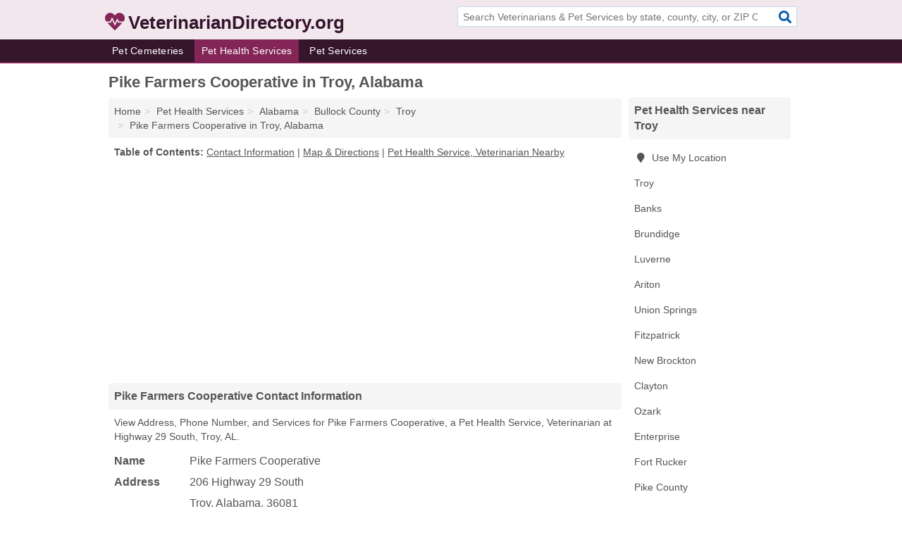

--- FILE ---
content_type: text/html; charset=utf-8
request_url: https://www.veterinariandirectory.org/pike-farmers-cooperative-in-troy-al-36081-b0f/
body_size: 4493
content:
<!DOCTYPE html>
<html lang="en">
  <head>
    <meta charset="utf-8">
    <meta http-equiv="Content-Type" content="text/html; charset=UTF-8">
    <meta name="viewport" content="width=device-width, initial-scale=1">
    <title>Pike Farmers Cooperative (Pet Health Service, Veterinarian in Troy, AL Address, Phone, and Services)</title>
    <link rel="canonical" href="https://www.veterinariandirectory.org/pike-farmers-cooperative-in-troy-al-36081-b0f/">
    <meta property="og:type" content="website">
    <meta property="og:title" content="Pike Farmers Cooperative (Pet Health Service, Veterinarian in Troy, AL Address, Phone, and Services)">
    <meta name="description" content="Looking for Pike Farmers Cooperative in Troy, Alabama? Find Address, Phone Number, and Services for the Troy, AL Pet Health Service, Veterinarian.">
    <meta property="og:description" content="Looking for Pike Farmers Cooperative in Troy, Alabama? Find Address, Phone Number, and Services for the Troy, AL Pet Health Service, Veterinarian.">
    <meta property="og:url" content="https://www.veterinariandirectory.org/pike-farmers-cooperative-in-troy-al-36081-b0f/">
    <link rel="preconnect" href="//pagead2.googlesyndication.com" crossorigin>
    <link rel="preconnect" href="//www.google-analytics.com" crossorigin>
    <link rel="preconnect" href="https://googleads.g.doubleclick.net" crossorigin>
    <meta name="robots" content="index,follow">
    <meta name="msvalidate.01" content="B56B00EF5C90137DC430BCD46060CC08">
    <link rel="stylesheet" href="/template/style.min.css?a841be0cbb5ed1ece1b5271540e743e9144ba1c7">
<style>.fa-logo:before { content: "\f21e"}</style>
    <script src="/template/ui.min?bc9dd65bfcc597ede4ef52a8d1a4807b08859dcd" defer></script>
    <!-- HTML5 shim and Respond.js for IE8 support of HTML5 elements and media queries -->
    <!--[if lt IE 9]>
      <script src="https://oss.maxcdn.com/html5shiv/3.7.3/html5shiv.min.js"></script>
      <script src="https://oss.maxcdn.com/respond/1.4.2/respond.min.js"></script>
    <![endif]-->
  </head>
  <body data-spy="scroll" data-target="#nav-scrollspy" data-offset="0" style="position:relative;" class="pt-listing">
<nav class="navbar navbar-fixed-top hide-on-scroll">
  <div class="container columns-2 sections-9">
    <div class="row">
      <div class="n-toggle collapsed weescreen" data-toggle="collapse" data-target="#navbar, #navbar-search" aria-expanded="false" aria-controls="navbar">
        <i class="fa fa-bars fa-2x"></i>
      </div>
            <div class="navbar-logo logo-text">
        <a href="/" title="VeterinarianDirectory.org"><i class="fa fa-logo fa-2x"></i><span>VeterinarianDirectory.org</span></a>
              <br class="sr-only">
      </div>
      <div class="col-sm-6 collapse n-search" id="navbar-search">
       <form action="/search/" method="get">
        <div class="input-container">
         <input name="q" placeholder="Search Veterinarians & Pet Services by state, county, city, or ZIP Code" type="text">
         <button type="submit" class="fa fa-search"></button>
        </div>
       </form>
      </div>
    </div>
  </div>
  <div class="navbar-menu collapse navbar-collapse" id="navbar">
    <div class="container columns-2 sections-9">
      <div class="row">
               <ul class="nav navbar-nav">
          <li class=""><a class="" href="/pet-cemeteries/" title="Pet Cemeteries Near Me">Pet Cemeteries</a></li>
<li class="active"><a class="" href="/pet-health/" title="Pet Health Services Near Me">Pet Health Services</a></li>
<li class=""><a class="" href="/pet-services/" title="Pet Services Near Me">Pet Services</a></li>
        </ul>
             </div>
    </div>
  </div>
</nav>
<div class="container columns columns-2 sections-9">
  <div class="row">
    <div class="col-md-7">
      <h1>Pike Farmers Cooperative in Troy, Alabama</h1>
<ol class="box-breadcrumbs breadcrumb" itemscope itemtype="https://schema.org/BreadcrumbList">
<li><a href="/" title="VeterinarianDirectory.org">Home</a></li><li itemprop="itemListElement" itemscope itemtype="https://schema.org/ListItem"><a href="/pet-health/" itemprop="item" title="Pet Health Services Near Me"><span itemprop="name">Pet Health Services</span></a><meta itemprop="position" content="1"/></li><li itemprop="itemListElement" itemscope itemtype="https://schema.org/ListItem"><a href="/pet-health-in-alabama/" itemprop="item" title="Pet Health Services in Alabama"><span itemprop="name">Alabama</span></a><meta itemprop="position" content="2"/></li><li itemprop="itemListElement" itemscope itemtype="https://schema.org/ListItem"><a href="/pet-health-in-bullock-county-al/" itemprop="item" title="Pet Health Services in Bullock County, AL"><span itemprop="name">Bullock County</span></a><meta itemprop="position" content="3"/></li><li itemprop="itemListElement" itemscope itemtype="https://schema.org/ListItem"><a href="/pet-health-in-troy-al/" itemprop="item" title="Pet Health Services in Troy, AL"><span itemprop="name">Troy</span></a><meta itemprop="position" content="4"/></li><li itemprop="itemListElement" itemscope itemtype="https://schema.org/ListItem"><a href="/pike-farmers-cooperative-in-troy-al-36081-b0f/" itemprop="item" title="Pike Farmers Cooperative in Troy, Alabama"><span itemprop="name">Pike Farmers Cooperative in Troy, Alabama</span></a><meta itemprop="position" content="5"/></li>
</ol>              <p class="pad" id="toc">
    <strong class="title nobreaker">
      Table of Contents:
    </strong>
  <a href="#details" class="toc-item">Contact Information</a>
|  <a href="#geography" class="toc-item">Map & Directions</a>
|  <a href="#nearby" class="toc-item">Pet Health Service, Veterinarian Nearby</a>
  </p>
      <div class="advert advert-display xs s m">
        <ins class="adsbygoogle" data-ad-client="ca-pub-1696457046113804" data-ad-slot="9868517550" data-ad-format="auto" data-full-width-responsive="true"></ins>
      </div>
      <h2 class="h2 list-group-heading">Pike Farmers Cooperative Contact Information</h2>
<p class="pad">View Address, Phone Number, and Services for Pike Farmers Cooperative, a Pet Health Service, Veterinarian at Highway 29 South, Troy, AL.</p>
      <script type="application/ld+json" id="listing">
{
  "@context": "https://schema.org",
  "@type": "LocalBusiness",
  "name": "Pike Farmers Cooperative",
  "description": "Pike Farmers Cooperative is a Pet Health Service at 206 Highway 29 South in Troy, Alabama.",
  "image": "https://www.veterinariandirectory.org/template/i/logo",
  "address": {
    "@type": "PostalAddress",
    "streetAddress": "206 Highway 29 South",
    "addressLocality": "Troy",
    "addressRegion": "AL",
    "postalCode": "36081",
    "addressCountry": "US"
  },
  "geo": {
    "@type": "GeoCoordinates",
    "latitude": 31.80196,
    "longitude": -85.96713  },
  "telephone": "+13345663882"
}
</script>

      
<dl class="dl-horizontal LocalBusiness"  data-type="Pet Health Service" data-id="5e863a1e5b47586c3e61fb0f" data-lat="31.8019595" data-lng="-85.9671296" data-address-place-id="internal" data-geomode="address" id="details">
  <dt>Name</dt>
  <dd class="name">Pike Farmers Cooperative</dd>
  <dt>Address</dt>
  <dd class="address">
    <span class="streetAddress">206 Highway 29 South</span><br>
    <span class="addressLocality">Troy</span>,
    <span class="addressRegion">Alabama</span>,
    <span class="postalCode">36081</span>
  </dd>
      <dt>Phone</dt>
    <dd class="telephone"><a href="tel:+1-334-566-3882">334-566-3882</a></dd>
              <dt>Services</dt>
<dd>Veterinarian</dd>

    </dl>

<p><a href="#toc">&#8648; Table of Contents</a></p>                  
      <div class="advert advert-display xs s m">
        <ins class="adsbygoogle" data-ad-client="ca-pub-1696457046113804" data-ad-slot="9868517550" data-ad-format="auto" data-full-width-responsive="true"></ins>
      </div>
      
                   <h2 class="h2 list-group-heading" id="geography">Map of Pike Farmers Cooperative in Troy, Alabama</h2>
<p class="pad">
  View map of Pike Farmers Cooperative, and  <a class="nlc" href="https://www.google.com/maps/dir/?api=1&destination=206+Highway+29+South%2C+Troy%2C+Alabama%2C+36081" rel="noopener" target="_blank">get driving directions from your location</a>
  .</p>
<iframe id="map" class="single" data-src="https://www.google.com/maps/embed/v1/place?key=AIzaSyD-nDulb3AINicXq9Pv_vB936D5cVSfKFk&q=206+Highway+29+South%2C+Troy%2C+Alabama%2C+36081&zoom=16" frameborder="0" allowfullscreen></iframe>
<br class="sr-only">
<p><a href="#toc">&#8648; Table of Contents</a></p>            
            
      <div class="listings" id="nearby">
<h2 class="h2 list-group-heading">Pet Health Service, Veterinarian Nearby</h2>

<p class="condensed-listing">
 <span class="title">
   <a href="/hawkins-r-douglas-dr-vet-in-troy-al-36081-e09/" title="Hawkins R Douglas Dr Vet in Troy, Alabama" class="name">Hawkins R Douglas Dr Vet</a>
  </span>
 <span class="subsidiary">
  <span class="city-state">
   910 Murphree Street  </span>
  <span class="zipcode">
    <span>Troy</span>, 
    <span>AL</span>
  </span>
 </span>
 <span class="subsidiary servicelist">Veterinarian</span>
</p>

<p class="condensed-listing">
 <span class="title">
   <a href="/johnston-lawrence-jr-dvm-in-troy-al-36079-1cf/" title="Johnston Lawrence Jr DVM in Troy, Alabama" class="name">Johnston Lawrence Jr DVM</a>
  </span>
 <span class="subsidiary">
  <span class="city-state">
   151 Enzor Road  </span>
  <span class="zipcode">
    <span>Troy</span>, 
    <span>AL</span>
  </span>
 </span>
 <span class="subsidiary servicelist">Veterinarian</span>
</p>

<p class="condensed-listing">
 <span class="title">
   <a href="/maddox-w-j-dr-vet-in-troy-al-36081-909/" title="Maddox W J Dr Vet in Troy, Alabama" class="name">Maddox W J Dr Vet</a>
  </span>
 <span class="subsidiary">
  <span class="city-state">
   415 Trojan Way  </span>
  <span class="zipcode">
    <span>Troy</span>, 
    <span>AL</span>
  </span>
 </span>
 <span class="subsidiary servicelist">Veterinarian</span>
</p>

<p class="condensed-listing">
 <span class="title">
   <a href="/maddox-w-j-dr-vet-in-troy-al-36079-209/" title="Maddox W J Dr Vet in Troy, Alabama" class="name">Maddox W J Dr Vet</a>
  </span>
 <span class="subsidiary">
  <span class="city-state">
   2035 County Road 1101  </span>
  <span class="zipcode">
    <span>Troy</span>, 
    <span>AL</span>
  </span>
 </span>
 <span class="subsidiary servicelist">Veterinarian</span>
</p>

<p class="condensed-listing">
 <span class="title">
   <a href="/pike-animal-hospital-in-troy-al-36081-b11/" title="Pike Animal Hospital in Troy, Alabama" class="name">Pike Animal Hospital</a>
  </span>
 <span class="subsidiary">
  <span class="city-state">
   162 Enzor Road  </span>
  <span class="zipcode">
    <span>Troy</span>, 
    <span>AL</span>
  </span>
 </span>
 <span class="subsidiary servicelist">Animal Hospital, Veterinarian</span>
</p>

<p class="condensed-listing">
 <span class="title">
   <a href="/robert-hawkins-dvm-in-troy-al-36081-9a8/" title="Robert Hawkins DVM in Troy, Alabama" class="name">Robert Hawkins DVM</a>
  </span>
 <span class="subsidiary">
  <span class="city-state">
   1209 South Brundidge Street  </span>
  <span class="zipcode">
    <span>Troy</span>, 
    <span>AL</span>
  </span>
 </span>
 <span class="subsidiary servicelist">Animal Hospital, Kennels, Pet Sitting, Veterinarian</span>
</p>

<p class="condensed-listing">
 <span class="title">
   <a href="/southern-animal-hospital-in-troy-al-36081-1b8/" title="Southern Animal Hospital in Troy, Alabama" class="name">Southern Animal Hospital</a>
  </span>
 <span class="subsidiary">
  <span class="city-state">
   12303 Us-231  </span>
  <span class="zipcode">
    <span>Troy</span>, 
    <span>AL</span>
  </span>
 </span>
 <span class="subsidiary servicelist">Veterinarian</span>
</p>

<p class="condensed-listing">
 <span class="title">
   <a href="/southern-animal-hospital-and-pet-resort-in-troy-al-36081-358/" title="Southern Animal Hospital And Pet Resort in Troy, Alabama" class="name">Southern Animal Hospital And Pet Resort</a>
  </span>
 <span class="subsidiary">
  <span class="city-state">
   12303 US Highway 231  </span>
  <span class="zipcode">
    <span>Troy</span>, 
    <span>AL</span>
  </span>
 </span>
 <span class="subsidiary servicelist">Veterinarian</span>
</p>

<p class="condensed-listing">
 <span class="title">
   <a href="/trojan-animal-clinic-in-troy-al-36081-13f/" title="Trojan Animal Clinic in Troy, Alabama" class="name">Trojan Animal Clinic</a>
  </span>
 <span class="subsidiary">
  <span class="city-state">
   415 Trojan Way  </span>
  <span class="zipcode">
    <span>Troy</span>, 
    <span>AL</span>
  </span>
 </span>
 <span class="subsidiary servicelist">Veterinarian</span>
</p>

<p class="condensed-listing">
 <span class="title">
   <a href="/troy-animal-clinic-in-troy-al-36081-1b0/" title="Troy Animal Clinic in Troy, Alabama" class="name">Troy Animal Clinic</a>
  </span>
 <span class="subsidiary">
  <span class="city-state">
   1209 South Brundidge Street  </span>
  <span class="zipcode">
    <span>Troy</span>, 
    <span>AL</span>
  </span>
 </span>
 <span class="subsidiary servicelist">Veterinarian</span>
</p>

<p class="condensed-listing">
 <span class="title">
   <a href="/troy-animal-hospital-in-troy-al-36081-198/" title="Troy Animal Hospital in Troy, Alabama" class="name">Troy Animal Hospital</a>
  </span>
 <span class="subsidiary">
  <span class="city-state">
   1209 South Brundridge  </span>
  <span class="zipcode">
    <span>Troy</span>, 
    <span>AL</span>
  </span>
 </span>
 <span class="subsidiary servicelist">Veterinarian</span>
</p>

<p class="condensed-listing">
 <span class="title">
   <a href="/walking-on-the-moon-animal-hospital-in-banks-al-36005-860/" title="Walking On The Moon Animal Hospital in Banks, Alabama" class="name">Walking On The Moon Animal Hospital</a>
  </span>
 <span class="subsidiary">
  <span class="city-state">
   4150 County Road 50  </span>
  <span class="zipcode">
    <span>Banks</span>, 
    <span>AL</span>
  </span>
 </span>
 <span class="subsidiary servicelist">Veterinarian</span>
</p>

</div>
      
            
            
            <div class="advert advert-display s m">
        <ins class="adsbygoogle" data-ad-client="ca-pub-1696457046113804" data-ad-slot="9868517550" data-ad-format="auto" data-full-width-responsive="true"></ins>
      </div>
            
            
            
    </div>
    <div class="col-md-2">
            <div class="list-group geo-major temp-geo-condensed">
  <h2 class="h3 list-group-heading">
  Pet Health Services near Troy  </h2>
  <ul class="list-group-items">
  
      <li><a href="#" title="Pet Health Services Near Me" class="list-group-item geo-local">
    <span class="fa fa-visible fa-map-marker"></span>
    Use My Location
    </a></li>
    
    <li><a href="/pet-health-in-troy-al/" title="Pet Health Services in Troy, AL" class="list-group-item ">
     Troy    </a></li>
    <li><a href="/walking-on-the-moon-animal-hospital-in-banks-al-36005-860/" title="Walking On The Moon Animal Hospital in Banks, Alabama" class="list-group-item ">
     Banks    </a></li>
    <li><a href="/pet-health-in-brundidge-al/" title="Pet Health Services in Brundidge, AL" class="list-group-item ">
     Brundidge    </a></li>
    <li><a href="/pet-health-in-luverne-al/" title="Pet Health Services in Luverne, AL" class="list-group-item ">
     Luverne    </a></li>
    <li><a href="/jones-animal-clinic-in-ariton-al-36311-103/" title="Jones Animal Clinic in Ariton, Alabama" class="list-group-item ">
     Ariton    </a></li>
    <li><a href="/pet-health-in-union-springs-al/" title="Pet Health Services in Union Springs, AL" class="list-group-item ">
     Union Springs    </a></li>
    <li><a href="/quick-drop-deer-processing-in-fitzpatrick-al-36029-3fd/" title="Quick Drop Deer Processing in Fitzpatrick, Alabama" class="list-group-item ">
     Fitzpatrick    </a></li>
    <li><a href="/enterprise-animal-hospital-in-new-brockton-al-36351-e35/" title="Enterprise Animal Hospital in New Brockton, Alabama" class="list-group-item ">
     New Brockton    </a></li>
    <li><a href="/horne-veterinary-hospital-in-clayton-al-36016-52c/" title="Horne Veterinary Hospital in Clayton, Alabama" class="list-group-item ">
     Clayton    </a></li>
    <li><a href="/pet-health-in-ozark-al/" title="Pet Health Services in Ozark, AL" class="list-group-item ">
     Ozark    </a></li>
    <li><a href="/pet-health-in-enterprise-al/" title="Pet Health Services in Enterprise, AL" class="list-group-item ">
     Enterprise    </a></li>
    <li><a href="/us-fort-rucker-vet-clinic-in-fort-rucker-al-36362-6db/" title="Us Fort Rucker Vet Clinic in Fort Rucker, Alabama" class="list-group-item ">
     Fort Rucker    </a></li>
   <li><a href="/pet-health-in-pike-county-al/" title="Pet Health Services in Pike County, AL" class="list-group-item ">
    Pike County   </a></li>
   <li><a href="/pet-health-in-crenshaw-county-al/" title="Pet Health Services in Crenshaw County, AL" class="list-group-item ">
    Crenshaw County   </a></li>
   <li><a href="/pet-health-in-bullock-county-al/" title="Pet Health Services in Bullock County, AL" class="list-group-item ">
    Bullock County   </a></li>
   <li><a href="/pet-health-in-coffee-county-al/" title="Pet Health Services in Coffee County, AL" class="list-group-item ">
    Coffee County   </a></li>
   <li><a href="/pet-health-in-montgomery-county-al/" title="Pet Health Services in Montgomery County, AL" class="list-group-item ">
    Montgomery County   </a></li>
  
  </ul>
</div>
            <div class="advert advert-display xs s">
        <ins class="adsbygoogle" data-ad-client="ca-pub-1696457046113804" data-ad-slot="9868517550" data-ad-format="auto" data-full-width-responsive="true"></ins>
      </div>
      
    </div>
  </div>
</div>
<footer class="footer">
 <div class="container columns-2 sections-9">
  <div class="row">
   <div class="col-sm-8 copyright">
    <p>
          <a href="/about-us/">About Us</a><br class="sr-only">     <a href="/contact-us/">Contact Us</a><br class="sr-only">
          <a href="/privacy-policy/">Privacy Policy</a><br class="sr-only">
     <a href="/terms-and-conditions/">Terms and Conditions</a><br class="sr-only">
    </p>
    <p>
     Third party advertisements support hosting, listing verification, updates, and site maintenance. Information found on VeterinarianDirectory.org is strictly for informational purposes and does not construe advice or recommendation.     <br>&copy;&nbsp;2026 VeterinarianDirectory.org. All Rights Reserved.
    </p>
   </div>
   <div class="col-sm-4 logo">
          <a href="/" title="VeterinarianDirectory.org"><i class="fa fa-logo fa-2x"></i><span>VeterinarianDirectory.org</span></a>
       </div>
  </div>
 </div>
</footer>

<script>
if(ads = document.getElementsByClassName('adsbygoogle').length) {
  adsbygoogle = window.adsbygoogle || [];
  for(var i=0; i<ads; i++) adsbygoogle.push({});
}
</script>
<script data-ad-client="ca-pub-1696457046113804" async src="https://pagead2.googlesyndication.com/pagead/js/adsbygoogle.js"></script>
<script async src="https://www.googletagmanager.com/gtag/js?id=G-J9S9P09T21"></script>
<script>
  window.dataLayer = window.dataLayer || [];
  function gtag(){dataLayer.push(arguments);}
  gtag('js', new Date());
  gtag('config', 'UA-122024174-71', {"dimension1":"listing","dimension2":"Listings","dimension3":"Pet Health Service"});
  gtag('config', 'G-J9S9P09T21', {"dimension1":"listing","dimension2":"Listings","dimension3":"Pet Health Service"});
</script>

</body>
</html>

--- FILE ---
content_type: text/html; charset=utf-8
request_url: https://www.google.com/recaptcha/api2/aframe
body_size: 259
content:
<!DOCTYPE HTML><html><head><meta http-equiv="content-type" content="text/html; charset=UTF-8"></head><body><script nonce="4A5o4oZGYEm_LqDmxOx75g">/** Anti-fraud and anti-abuse applications only. See google.com/recaptcha */ try{var clients={'sodar':'https://pagead2.googlesyndication.com/pagead/sodar?'};window.addEventListener("message",function(a){try{if(a.source===window.parent){var b=JSON.parse(a.data);var c=clients[b['id']];if(c){var d=document.createElement('img');d.src=c+b['params']+'&rc='+(localStorage.getItem("rc::a")?sessionStorage.getItem("rc::b"):"");window.document.body.appendChild(d);sessionStorage.setItem("rc::e",parseInt(sessionStorage.getItem("rc::e")||0)+1);localStorage.setItem("rc::h",'1768733695308');}}}catch(b){}});window.parent.postMessage("_grecaptcha_ready", "*");}catch(b){}</script></body></html>